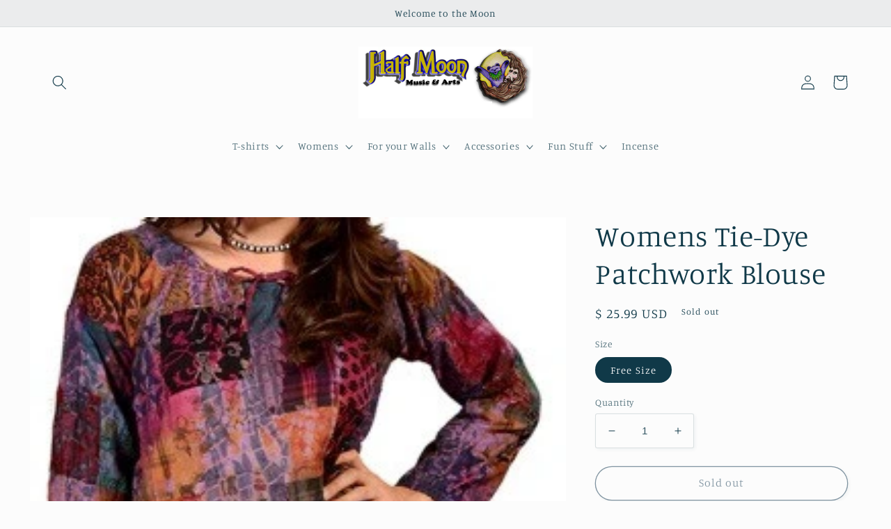

--- FILE ---
content_type: text/javascript; charset=utf-8
request_url: https://halfmoonmusic.com/products/womens-tie-dye-patchwork-blouse.js
body_size: 458
content:
{"id":402917175,"title":"Womens Tie-Dye Patchwork Blouse","handle":"womens-tie-dye-patchwork-blouse","description":"\u003cp\u003eColors and patterns may vary from photo displayed, if you have any questions please call us at (757)428-4072\u003c\/p\u003e\r\n\u003cp\u003eFREE SIZE - one size fits most\u003c\/p\u003e\r\n\u003cp\u003e100% Cotton\u003c\/p\u003e","published_at":"2014-11-07T11:29:00-05:00","created_at":"2014-11-07T11:34:20-05:00","vendor":"Gypsy Rose","type":"Womens Top","tags":["Tie Dye","Womens Tops"],"price":2599,"price_min":2599,"price_max":2599,"available":false,"price_varies":false,"compare_at_price":null,"compare_at_price_min":0,"compare_at_price_max":0,"compare_at_price_varies":false,"variants":[{"id":949892011,"title":"Free Size","option1":"Free Size","option2":null,"option3":null,"sku":"539491","requires_shipping":true,"taxable":true,"featured_image":null,"available":false,"name":"Womens Tie-Dye Patchwork Blouse - Free Size","public_title":"Free Size","options":["Free Size"],"price":2599,"weight":0,"compare_at_price":null,"inventory_quantity":0,"inventory_management":"shopify","inventory_policy":"deny","barcode":"69952011","requires_selling_plan":false,"selling_plan_allocations":[]}],"images":["\/\/cdn.shopify.com\/s\/files\/1\/0455\/7037\/products\/539491.jpg?v=1415378060"],"featured_image":"\/\/cdn.shopify.com\/s\/files\/1\/0455\/7037\/products\/539491.jpg?v=1415378060","options":[{"name":"Size","position":1,"values":["Free Size"]}],"url":"\/products\/womens-tie-dye-patchwork-blouse","media":[{"alt":"Womens Tie-Dye Patchwork Blouse - HalfMoonMusic","id":40204730402,"position":1,"preview_image":{"aspect_ratio":0.913,"height":288,"width":263,"src":"https:\/\/cdn.shopify.com\/s\/files\/1\/0455\/7037\/products\/539491.jpg?v=1415378060"},"aspect_ratio":0.913,"height":288,"media_type":"image","src":"https:\/\/cdn.shopify.com\/s\/files\/1\/0455\/7037\/products\/539491.jpg?v=1415378060","width":263}],"requires_selling_plan":false,"selling_plan_groups":[]}